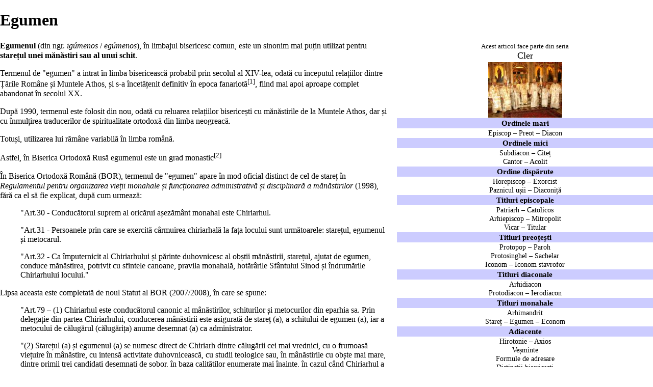

--- FILE ---
content_type: text/html; charset=UTF-8
request_url: https://ro.orthodoxwiki.org/index.php?title=Egumen&printable=yes&mobileaction=toggle_view_desktop
body_size: 8702
content:
<!DOCTYPE html>
<html class="client-nojs" lang="ro" dir="ltr">
<head>
<meta charset="UTF-8"/>
<title>Egumen - OrthodoxWiki</title>
<script>document.documentElement.className = document.documentElement.className.replace( /(^|\s)client-nojs(\s|$)/, "$1client-js$2" );</script>
<script>(window.RLQ=window.RLQ||[]).push(function(){mw.config.set({"wgCanonicalNamespace":"","wgCanonicalSpecialPageName":false,"wgNamespaceNumber":0,"wgPageName":"Egumen","wgTitle":"Egumen","wgCurRevisionId":50827,"wgRevisionId":50827,"wgArticleId":2693,"wgIsArticle":true,"wgIsRedirect":false,"wgAction":"view","wgUserName":null,"wgUserGroups":["*"],"wgCategories":["Monahism","Termeni din limbajul bisericesc"],"wgBreakFrames":false,"wgPageContentLanguage":"ro","wgPageContentModel":"wikitext","wgSeparatorTransformTable":[",\t.",".\t,"],"wgDigitTransformTable":["",""],"wgDefaultDateFormat":"dmy","wgMonthNames":["","ianuarie","februarie","martie","aprilie","mai","iunie","iulie","august","septembrie","octombrie","noiembrie","decembrie"],"wgMonthNamesShort":["","ian","feb","mar","apr","mai","iun","iul","aug","sept","oct","nov","dec"],"wgRelevantPageName":"Egumen","wgRelevantArticleId":2693,"wgRequestId":"b26f7ac1ff6adebfda27543e","wgIsProbablyEditable":false,"wgRelevantPageIsProbablyEditable":false,"wgRestrictionEdit":[],"wgRestrictionMove":[],"wgWikiEditorEnabledModules":{"toolbar":true,"preview":true,"publish":true},"wgPreferredVariant":"ro","wgMFExpandAllSectionsUserOption":false,"wgMFDisplayWikibaseDescriptions":{"search":false,"nearby":false,"watchlist":false,"tagline":false}});mw.loader.state({"site.styles":"ready","noscript":"ready","user.styles":"ready","user":"ready","user.options":"loading","user.tokens":"loading","ext.cite.styles":"ready","mediawiki.legacy.shared":"ready","mediawiki.legacy.commonPrint":"ready","mediawiki.sectionAnchor":"ready","mediawiki.skinning.interface":"ready","skins.vector.styles":"ready"});mw.loader.implement("user.options@0mkdjxc",function($,jQuery,require,module){mw.user.options.set({"variant":"ro"});});mw.loader.implement("user.tokens@1i29mvf",function ( $, jQuery, require, module ) {
mw.user.tokens.set({"editToken":"+\\","patrolToken":"+\\","watchToken":"+\\","csrfToken":"+\\"});/*@nomin*/

});mw.loader.load(["ext.cite.a11y","site","mediawiki.page.startup","mediawiki.user","mediawiki.hidpi","mediawiki.page.ready","mediawiki.searchSuggest","ext.CustomCSS","skins.vector.js"]);});</script>
<link rel="stylesheet" href="/load.php?debug=false&amp;lang=ro&amp;modules=ext.cite.styles%7Cmediawiki.legacy.commonPrint%2Cshared%7Cmediawiki.sectionAnchor%7Cmediawiki.skinning.interface%7Cskins.vector.styles&amp;only=styles&amp;printable=1&amp;skin=vector"/>
<script async="" src="/load.php?debug=false&amp;lang=ro&amp;modules=startup&amp;only=scripts&amp;printable=1&amp;skin=vector"></script>
<meta name="ResourceLoaderDynamicStyles" content=""/>
<meta name="generator" content="MediaWiki 1.30.0"/>
<meta name="robots" content="noindex,follow"/>
<link rel="shortcut icon" href="/assets/favicon.ico"/>
<link rel="search" type="application/opensearchdescription+xml" href="/opensearch_desc.php" title="OrthodoxWiki (ro)"/>
<link rel="EditURI" type="application/rsd+xml" href="https://ro.orthodoxwiki.org/api.php?action=rsd"/>
<link rel="license" href="/OrthodoxWiki:Copyrights"/>
<link rel="alternate" type="application/atom+xml" title="OrthodoxWiki Abonare Atom" href="/index.php?title=Special:Schimb%C4%83ri_recente&amp;feed=atom"/>
<!--[if lt IE 9]><script src="/resources/lib/html5shiv/html5shiv.min.js"></script><![endif]-->
</head>
<body class="mediawiki ltr sitedir-ltr mw-hide-empty-elt ns-0 ns-subject page-Egumen rootpage-Egumen skin-vector action-view">		<div id="mw-page-base" class="noprint"></div>
		<div id="mw-head-base" class="noprint"></div>
		<div id="content" class="mw-body" role="main">
			<a id="top"></a>

						<div class="mw-indicators mw-body-content">
</div>
			<h1 id="firstHeading" class="firstHeading" lang="ro">Egumen</h1>
									<div id="bodyContent" class="mw-body-content">
									<div id="siteSub" class="noprint">De la OrthodoxWiki</div>
								<div id="contentSub"></div>
												<div id="jump-to-nav" class="mw-jump">
					Salt la:					<a href="#mw-head">navigare</a>, 					<a href="#p-search">căutare</a>
				</div>
				<div id="mw-content-text" lang="ro" dir="ltr" class="mw-content-ltr"><div class="mw-parser-output"><table class="toccolours" cellspacing="0" style="float: right; clear: right; margin: 0 0 1em 1em; text-align:center;">
<tr>
<td colspan="2"><small>Acest articol face parte din seria</small><br /><font size="4"><a href="/Cler" title="Cler">Cler</a></font>
</td></tr>
<tr>
<td colspan="2"><a href="/Fi%C8%99ier:Antiochian_local_synod.jpg" class="image"><img alt="Antiochian local synod.jpg" src="https://commons.orthodoxwiki.org/images/thumb/b/bb/Antiochian_local_synod.jpg/145px-Antiochian_local_synod.jpg" width="145" height="109" srcset="https://commons.orthodoxwiki.org/images/thumb/b/bb/Antiochian_local_synod.jpg/218px-Antiochian_local_synod.jpg 1.5x, https://commons.orthodoxwiki.org/images/thumb/b/bb/Antiochian_local_synod.jpg/290px-Antiochian_local_synod.jpg 2x" /></a>
</td></tr>
<tr>
<td colspan="2" style="font-size: 95%; background:#ccf"><b><a href="/Ordinele_mari" title="Ordinele mari">Ordinele mari</a></b>
</td></tr>
<tr>
<td colspan="2" style="font-size: 90%;"><a href="/Episcop" title="Episcop">Episcop</a> – <a href="/Preot" title="Preot">Preot</a> – <a href="/Diacon" title="Diacon">Diacon</a>
</td></tr>
<tr>
<td colspan="2" style="font-size: 95%; background:#ccf"><b><a href="/Ordinele_mici" title="Ordinele mici">Ordinele mici</a></b>
</td></tr>
<tr>
<td colspan="2" style="font-size: 90%;"><a href="/Subdiacon" title="Subdiacon">Subdiacon</a> – <a href="/Cite%C8%9B" title="Citeț">Citeț</a><br /><a href="/Cantor" title="Cantor">Cantor</a> – <a href="/Acolit" title="Acolit">Acolit</a>
</td></tr>
<tr>
<td colspan="2" style="font-size: 95%; background:#ccf"><b>Ordine dispărute</b>
</td></tr>
<tr>
<td colspan="2" style="font-size: 90%;"><a href="/Horepiscop" title="Horepiscop">Horepiscop</a> – <a href="/Exorcist" title="Exorcist">Exorcist</a><br /><a href="/Paznicul_u%C8%99ii" title="Paznicul ușii">Paznicul ușii</a> – <a href="/Diaconi%C8%9B%C4%83" title="Diaconiță">Diaconiță</a>
</td></tr>
<tr>
<td colspan="2" style="font-size: 95%; background:#ccf"><b>Titluri episcopale</b>
</td></tr>
<tr>
<td colspan="2" style="font-size: 90%;"><a href="/Patriarh" title="Patriarh">Patriarh</a> – <a href="/Catolicos" title="Catolicos">Catolicos</a><br /><a href="/Arhiepiscop" title="Arhiepiscop">Arhiepiscop</a> – <a href="/Mitropolit" title="Mitropolit">Mitropolit</a><br /><a href="/Episcop_vicar" title="Episcop vicar">Vicar</a> – <a href="/Episcop_titular" title="Episcop titular">Titular</a>
</td></tr>
<tr>
<td colspan="2" style="font-size: 95%; background:#ccf"><b>Titluri preoțești</b>
</td></tr>
<tr>
<td colspan="2" style="font-size: 90%;"> <a href="/Protopop" title="Protopop">Protopop</a> – <a href="/Paroh" title="Paroh">Paroh</a> <br /> <a href="/Protosinghel" title="Protosinghel">Protosinghel</a> – <a href="/Sachelar_(preot)" title="Sachelar (preot)">Sachelar</a> <br /> <a href="/Iconom_(preot)" title="Iconom (preot)">Iconom</a> – <a href="/Iconom_stavrofor_(preot)" title="Iconom stavrofor (preot)">Iconom stavrofor</a>
</td></tr>
<tr>
<td colspan="2" style="font-size: 95%; background:#ccf"><b>Titluri diaconale</b>
</td></tr>
<tr>
<td colspan="2" style="font-size: 90%;"><a href="/Diacon#Rangurile_diaconilor" title="Diacon">Arhidiacon</a> <br /> <a href="/Diacon#Rangurile_diaconilor" title="Diacon">Protodiacon</a> – <a href="/Diacon#Rangurile_diaconilor" title="Diacon">Ierodiacon</a>
</td></tr>
<tr>
<td colspan="2" style="font-size: 95%; background:#ccf"><b>Titluri monahale</b>
</td></tr>
<tr>
<td colspan="2" style="font-size: 90%;"><a href="/Arhimandrit" title="Arhimandrit">Arhimandrit</a> <br /> <a href="/Stare%C8%9B" title="Stareț">Stareț</a> – <a class="mw-selflink selflink">Egumen</a> – <a href="/Iconom_(c%C4%83lug%C4%83r)" title="Iconom (călugăr)">Econom</a>
</td></tr>
<tr>
<td colspan="2" style="font-size: 95%; background:#ccf"><b>Adiacente</b>
</td></tr>
<tr>
<td colspan="2" style="font-size: 90%;"><a href="/Hirotonie" title="Hirotonie">Hirotonie</a> – <a href="/Axios" title="Axios">Axios</a>  <br /> <a href="/Ve%C8%99minte" title="Veșminte">Veșminte</a> <br /> <a href="/Cler_(formule_de_adresare)" title="Cler (formule de adresare)">Formule de adresare</a> <br /> <a href="/Distinc%C8%9Bii_biserice%C8%99ti" title="Distincții bisericești">Distincții bisericești</a> <br /> <a href="/Exarh" title="Exarh">Exarh</a> – <a href="/Vicar" title="Vicar">Vicar</a>
</td></tr>
<tr>
<td style="border-bottom: 1px solid #ccc">
</td></tr>
<tr>
<td colspan="2" style="text-align:center;"><small><a class="external text" href="http://ro.orthodoxwiki.org/index.php?title=Format:Cler&amp;action=edit">Editați această casetă</a></small>
</td></tr></table>
<p><b>Egumenul</b> (din ngr. <i>igúmenos</i> / <i>egúmenos</i>), în limbajul bisericesc comun, este un sinonim mai puțin utilizat pentru <b><a href="/Stare%C8%9B" title="Stareț">starețul</a> unei mănăstiri sau al unui schit</b>.
</p><p>Termenul de "egumen" a intrat în limba bisericească probabil prin secolul al XIV-lea, odată cu începutul relațiilor dintre Țările Române și <a href="/Muntele_Athos" title="Muntele Athos">Muntele Athos</a>, și s-a încetățenit definitiv în <a href="/Epoca_fanariot%C4%83" title="Epoca fanariotă">epoca fanariotă</a><sup id="cite_ref-1" class="reference"><a href="#cite_note-1">&#91;1&#93;</a></sup>, fiind mai apoi aproape complet abandonat în secolul XX.
</p><p>După 1990, termenul este folosit din nou, odată cu reluarea relațiilor bisericești cu mănăstirile de la <a href="/Muntele_Athos" title="Muntele Athos">Muntele Athos</a>, dar și cu înmulțirea traducerilor de spiritualitate ortodoxă din limba neogreacă.
</p><p>Totuși, utilizarea lui rămâne variabilă în limba română.
</p><p>Astfel, în <a href="/Biserica_Ortodox%C4%83_Rus%C4%83" title="Biserica Ortodoxă Rusă">Biserica Ortodoxă Rusă</a> egumenul este un grad monastic<sup id="cite_ref-2" class="reference"><a href="#cite_note-2">&#91;2&#93;</a></sup>
</p><p>În <a href="/Biserica_Ortodox%C4%83_Rom%C3%A2n%C4%83" title="Biserica Ortodoxă Română">Biserica Ortodoxă Română</a> (BOR), termenul de "egumen" apare în mod oficial distinct de cel de <a href="/Stare%C8%9B" title="Stareț">stareț</a> în <i>Regulamentul pentru organizarea vieții monahale și funcționarea administrativă și disciplinară a mănăstirilor</i> (1998), fără ca el să fie explicat, după cum urmează:
</p>
<dl><dd>"Art.30 - Conducătorul suprem al oricărui așezământ monahal este <a href="/Chiriarh" title="Chiriarh">Chiriarhul</a>.</dd></dl>
<dl><dd>"Art.31 - Persoanele prin care se exercită cârmuirea chiriarhală la fața locului sunt următoarele: starețul, egumenul și <a href="/index.php?title=Metocar&amp;action=edit&amp;redlink=1" class="new" title="Metocar (pagină inexistentă)">metocarul</a>.</dd></dl>
<dl><dd>"Art.32 - Ca împuternicit al Chiriarhului și părinte duhovnicesc al obștii mănăstirii, starețul, ajutat de egumen, conduce mănăstirea, potrivit cu <a href="/index.php?title=Sfintele_canoane&amp;action=edit&amp;redlink=1" class="new" title="Sfintele canoane (pagină inexistentă)">sfintele canoane</a>, <a href="/index.php?title=Pravila_monahal%C4%83&amp;action=edit&amp;redlink=1" class="new" title="Pravila monahală (pagină inexistentă)">pravila monahală</a>, hotărârile Sfântului <a href="/Sinod" title="Sinod">Sinod</a> și îndrumările Chiriarhului locului."</dd></dl>
<p>Lipsa aceasta este completată de noul Statut al BOR (2007/2008), în care se spune:
</p>
<dl><dd>"Art.79 – (1) Chiriarhul este conducătorul canonic al <a href="/M%C4%83n%C4%83stire" title="Mănăstire">mânăstirilor</a>, <a href="/Schit" title="Schit">schiturilor</a> și <a href="/Metoc" title="Metoc">metocurilor</a> din <a href="/Eparhie" title="Eparhie">eparhia</a> sa. Prin delegație din partea Chiriarhului, conducerea mânăstirii este asigurată de stareț (a), a schitului de egumen (a), iar a metocului de <a href="/C%C4%83lug%C4%83r" title="Călugăr">călugărul</a> (călugărița) anume desemnat (a) ca administrator.</dd></dl>
<dl><dd>"(2) Starețul (a) și egumenul (a) se numesc direct de Chiriarh dintre <a href="/C%C4%83lug%C4%83r" title="Călugăr">călugării</a> cei mai vrednici, cu o frumoasă viețuire în mânăstire, cu intensă activitate duhovnicească, cu studii teologice sau, în mânăstirile cu obște mai mare, dintre primii trei candidați desemnați de <a href="/Sobor" title="Sobor">sobor</a>, în baza calităților enumerate mai înainte, în cazul când Chiriarhul a dispus să se facă alegere;"</dd></dl>
<h2><span class="mw-headline" id="Note">Note</span></h2>
<div class="mw-references-wrap"><ol class="references">
<li id="cite_note-1"><span class="mw-cite-backlink"><a href="#cite_ref-1">↑</a></span> <span class="reference-text">Epoca fanariotă începe în 1711 în Moldova și în 1716 în Muntenia.</span>
</li>
<li id="cite_note-2"><span class="mw-cite-backlink"><a href="#cite_ref-2">↑</a></span> <span class="reference-text">"Gradele și titlurile monahale sunt: <a href="/Monah" class="mw-redirect" title="Monah">monah</a>, <a href="/Ierodiacon" class="mw-redirect" title="Ierodiacon">ierodiacon</a>, <a href="/Arhidiacon" class="mw-redirect" title="Arhidiacon">arhidiacon</a>, <a href="/Ieromonah" title="Ieromonah">ieromonah</a>, egumen, <a href="/Arhimandrit" title="Arhimandrit">arhimandrit</a>" - cf. Art.41 al Statutului Bisericii Ortodoxe din Moldova (Mitropolia Moldovei - Patriarhia Moscovei) <a class="external free" href="http://teologie.net/data/pdf/statut_bom.pdf">http://teologie.net/data/pdf/statut_bom.pdf</a></span>
</li>
</ol></div>
<h2><span class="mw-headline" id="A_se_vedea_.C8.99i">A se vedea și</span></h2>
<ul><li><a href="/Stare%C8%9B" title="Stareț">Stareț</a></li>
<li><a href="/Schit" title="Schit">Schit</a></li>
<li><a href="/Metoc" title="Metoc">Metoc</a></li>
<li><a href="/M%C4%83n%C4%83stire" title="Mănăstire">Mănăstire</a></li></ul>
<h2><span class="mw-headline" id="Leg.C4.83turi_externe">Legături externe</span></h2>
<ul><li> <a class="external text" href="http://www.protoieria-onesti.ro/legiuiri.htm">Statutul pentru organizarea și funcționarea Bisericii Ortodoxe Române (2007/2008)</a> (html)</li>
<li> <a class="external text" href="http://www.protoieria-onesti.ro/statutbor.pdf">Statutul pentru organizarea și funcționarea Bisericii Ortodoxe Române (2007/2008)</a> (pdf)</li>
<li> <a class="external text" href="http://www.nistea.com/regula.htm">Regulamentul pentru organizarea vieții monahale și funcționarea administrativă și disciplinară a mânăstirilor (1998)</a> <i>(text oficial perimat)</i></li></ul>
<table style="clear: both; text-align: center;" class="toccolours">

<tr>
<th width="100%" style="padding:0 0 0 50px;"> <small>Acest articol face parte din seria</small><br /><font size="4"><a href="/Cler" title="Cler">Cler</a></font>
</th>
<td width="90" rowspan="2"> <a href="/Fi%C8%99ier:Antiochian_local_synod.jpg" class="image" title="Sinod local Antiohian"><img alt="Sinod local Antiohian" src="https://commons.orthodoxwiki.org/images/thumb/b/bb/Antiochian_local_synod.jpg/250px-Antiochian_local_synod.jpg" width="250" height="188" srcset="https://commons.orthodoxwiki.org/images/thumb/b/bb/Antiochian_local_synod.jpg/375px-Antiochian_local_synod.jpg 1.5x, https://commons.orthodoxwiki.org/images/thumb/b/bb/Antiochian_local_synod.jpg/500px-Antiochian_local_synod.jpg 2x" /></a>
</td></tr>
<tr>
<td colspan="2">
<table style="background:none;">
<tr>
<td align="right" colspan="2" style="font-size: 95%; background:#ccf"><b><a href="/Ordinele_mari" title="Ordinele mari">Ordinele mari</a></b>
</td>
<td align="left" style="font-size: 90%;"><a href="/Episcop" title="Episcop">Episcop</a> | <a href="/Preot" title="Preot">Preot</a> | <a href="/Diacon" title="Diacon">Diacon</a>
</td></tr>
<tr>
<td align="right" colspan="2" style="font-size: 95%; background:#ccf"><b><a href="/Ordinele_mici" title="Ordinele mici">Ordinele mici</a></b>
</td>
<td align="left" style="font-size: 90%;"><a href="/Subdiacon" title="Subdiacon">Subdiacon</a> | <a href="/Cite%C8%9B" title="Citeț">Citeț</a> | <a href="/Cantor" title="Cantor">Cantor</a> | <a href="/Acolit" title="Acolit">Acolit</a>
</td></tr>
<tr>
<td align="right" colspan="2" style="font-size: 95%; background:#ccf"><b>Ordine dispărute</b>
</td>
<td align="left" style="font-size: 90%;"> <a href="/Horepiscop" title="Horepiscop">Horepiscop</a> | <a href="/Exorcist" title="Exorcist">Exorcist</a> | <a href="/Paznicul_u%C8%99ii" title="Paznicul ușii">Paznicul ușii</a> | <a href="/Diaconi%C8%9B%C4%83" title="Diaconiță">Diaconiță</a>
</td></tr>
<tr>
<td align="right" colspan="2" style="font-size: 95%; background:#ccf"><b>Titluri episcopale</b>
</td>
<td align="left" style="font-size: 90%;"><a href="/Patriarh" title="Patriarh">Patriarh</a> | <a href="/Catolicos" title="Catolicos">Catolicos</a> | <a href="/Mitropolit" title="Mitropolit">Mitropolit</a> | <a href="/Arhiepiscop" title="Arhiepiscop">Arhiepiscop</a> | <a href="/Episcop" title="Episcop">Episcop</a> | <a href="/Episcop_vicar" title="Episcop vicar">Vicar</a> | <a href="/Episcop_titular" title="Episcop titular">Titular</a>
</td></tr>
<tr>
<td align="right" colspan="2" style="font-size: 95%; background:#ccf"><b>Titluri preoțești</b>
</td>
<td align="left" style="font-size: 90%;"> <a href="/Protopop" title="Protopop">Protopop</a> | <a href="/Paroh" title="Paroh">Paroh</a> | <a href="/Protosinghel" title="Protosinghel">Protosinghel</a> | <a href="/Sachelar_(preot)" title="Sachelar (preot)">Sachelar</a> | <a href="/Iconom_(preot)" title="Iconom (preot)">Iconom</a> | <a href="/Iconom_stavrofor_(preot)" title="Iconom stavrofor (preot)">Iconom stavrofor</a>
</td></tr>
<tr>
<td align="right" colspan="2" style="font-size: 95%; background:#ccf"><b>Titluri diaconale</b>
</td>
<td align="left" style="font-size: 90%;"> <a href="/Diacon#Rangurile_diaconilor" title="Diacon">Arhidiacon</a> | <a href="/Diacon#Rangurile_diaconilor" title="Diacon">Protodiacon</a> | <a href="/Diacon#Rangurile_diaconilor" title="Diacon">Ierodiacon</a>
</td></tr>
<tr>
<td align="right" colspan="2" style="font-size: 95%; background:#ccf"><b>Titluri monahale</b>
</td>
<td align="left" style="font-size: 90%;"> <a href="/Arhimandrit" title="Arhimandrit">Arhimandrit</a> | <a href="/Stare%C8%9B" title="Stareț">Stareț</a> | <a class="mw-selflink selflink">Egumen</a> | <a href="/Econom" class="mw-redirect" title="Econom">Econom</a>
</td></tr>
<tr>
<td align="right" colspan="2" style="font-size: 95%; background:#ccf"><b>Adiacente</b>
</td>
<td align="left" style="font-size: 90%;"> <a href="/Hirotonie" title="Hirotonie">Hirotonie</a> | <a href="/Axios" title="Axios">Axios</a> | <a href="/Ve%C8%99minte" title="Veșminte">Veșminte</a> | <a href="/Cler_(formule_de_adresare)" title="Cler (formule de adresare)">Formule de adresare</a> | <a href="/Distinc%C8%9Bii_biserice%C8%99ti" title="Distincții bisericești">Distincții bisericești</a> | <a href="/Exarh" title="Exarh">Exarh</a> | <a href="/Vicar" title="Vicar">Vicar</a>
</td></tr>
<tr>
<td style="text-align:center;"><small><a class="external text" href="http://ro.orthodoxwiki.org/index.php?title=Format:Cler/lat&amp;action=edit">Editați această casetă</a></small>
</td></tr></table>
</td></tr></table>

<!-- 
NewPP limit report
Cached time: 20260121122351
Cache expiry: 86400
Dynamic content: false
CPU time usage: 0.013 seconds
Real time usage: 0.019 seconds
Preprocessor visited node count: 62/1000000
Preprocessor generated node count: 142/1000000
Post‐expand include size: 4668/2097152 bytes
Template argument size: 0/2097152 bytes
Highest expansion depth: 2/40
Expensive parser function count: 0/100
-->
<!--
Transclusion expansion time report (%,ms,calls,template)
100.00%    7.798      1 -total
 18.67%    1.456      1 Format:Cler
 12.84%    1.001      1 Format:Cler/lat
-->
</div></div>					<div class="printfooter">
						Adus de la „<a dir="ltr" href="https://ro.orthodoxwiki.org/index.php?title=Egumen&amp;oldid=50827">https://ro.orthodoxwiki.org/index.php?title=Egumen&amp;oldid=50827</a>”					</div>
				<div id="catlinks" class="catlinks" data-mw="interface"><div id="mw-normal-catlinks" class="mw-normal-catlinks"><a href="/Special:Categorii" title="Special:Categorii">Categorii</a>: <ul><li><a href="/Categorie:Monahism" title="Categorie:Monahism">Monahism</a></li><li><a href="/Categorie:Termeni_din_limbajul_bisericesc" title="Categorie:Termeni din limbajul bisericesc">Termeni din limbajul bisericesc</a></li></ul></div><br /><hr /><a href="/Categorie:Categorii" title="Categorie:Categorii">Categorii</a> &gt; <a href="/Categorie:Via%C8%9Ba_Bisericii" title="Categorie:Viața Bisericii">Viața Bisericii</a> &gt; <a href="/Categorie:Monahism" title="Categorie:Monahism">Monahism</a><br />
<a href="/Categorie:Categorii" title="Categorie:Categorii">Categorii</a> &gt; <a href="/Categorie:Via%C8%9Ba_Bisericii" title="Categorie:Viața Bisericii">Viața Bisericii</a> &gt; <a href="/Categorie:Termeni_din_limbajul_bisericesc" title="Categorie:Termeni din limbajul bisericesc">Termeni din limbajul bisericesc</a></div>				<div class="visualClear"></div>
							</div>
		</div>
		<div id="mw-navigation">
			<h2>Meniu de navigare</h2>

			<div id="mw-head">
									<div id="p-personal" role="navigation" class="" aria-labelledby="p-personal-label">
						<h3 id="p-personal-label">Unelte personale</h3>
						<ul>
							<li id="pt-login"><a href="/index.php?title=Special:Autentificare&amp;returnto=Egumen&amp;returntoquery=printable%3Dyes%26mobileaction%3Dtoggle_view_desktop" title="Sunteți încurajat să vă autentificați, deși acest lucru nu este obligatoriu. [o]" accesskey="o">Autentificare</a></li><li id="pt-createaccount"><a href="/Special:Cerere_cont" title="Vă încurajăm să vă creați un cont și să vă autentificați; totuși, nu este obligatoriu">Cereți un cont</a></li>						</ul>
					</div>
									<div id="left-navigation">
										<div id="p-namespaces" role="navigation" class="vectorTabs" aria-labelledby="p-namespaces-label">
						<h3 id="p-namespaces-label">Spații de nume</h3>
						<ul>
														<li id="ca-nstab-main" class="selected"><span><a href="/Egumen" title="Vedeți conținutul paginii [c]" accesskey="c">Pagină</a></span></li>
							<li id="ca-talk" class="new"><span><a href="/index.php?title=Discu%C8%9Bie:Egumen&amp;action=edit&amp;redlink=1" rel="discussion" title="Discuții despre această pagină [t]" accesskey="t">Discuție</a></span></li>
						</ul>
					</div>
										<div id="p-variants" role="navigation" class="vectorMenu emptyPortlet" aria-labelledby="p-variants-label">
												<h3 id="p-variants-label">
							<span>Variante</span>
						</h3>

						<div class="menu">
							<ul>
															</ul>
						</div>
					</div>
									</div>
				<div id="right-navigation">
										<div id="p-views" role="navigation" class="vectorTabs" aria-labelledby="p-views-label">
						<h3 id="p-views-label">Vizualizări</h3>
						<ul>
														<li id="ca-view" class="selected"><span><a href="/Egumen">Lectură</a></span></li>
							<li id="ca-viewsource"><span><a href="/index.php?title=Egumen&amp;action=edit" title="Această pagină este protejată. Puteți vizualiza doar codul sursă [e]" accesskey="e">Sursă pagină</a></span></li>
							<li id="ca-history" class="collapsible"><span><a href="/index.php?title=Egumen&amp;action=history" title="Versiunile anterioare ale paginii și autorii lor. [h]" accesskey="h">Istoric</a></span></li>
						</ul>
					</div>
										<div id="p-cactions" role="navigation" class="vectorMenu emptyPortlet" aria-labelledby="p-cactions-label">
						<h3 id="p-cactions-label"><span>Mai mult</span></h3>

						<div class="menu">
							<ul>
															</ul>
						</div>
					</div>
										<div id="p-search" role="search">
						<h3>
							<label for="searchInput">Căutare</label>
						</h3>

						<form action="/index.php" id="searchform">
							<div id="simpleSearch">
							<input type="search" name="search" placeholder="Căutare în OrthodoxWiki" title="Căutare în OrthodoxWiki [f]" accesskey="f" id="searchInput"/><input type="hidden" value="Special:Căutare" name="title"/><input type="submit" name="fulltext" value="Căutare" title="Caută în pagini pentru acest text" id="mw-searchButton" class="searchButton mw-fallbackSearchButton"/><input type="submit" name="go" value="Du-te" title="Deschide pagina cu acest nume, dacă există" id="searchButton" class="searchButton"/>							</div>
						</form>
					</div>
									</div>
			</div>
			<div id="mw-panel">
				<div id="p-logo" role="banner"><a class="mw-wiki-logo" href="/Pagina_principal%C4%83"  title="Pagina principală"></a></div>
						<div class="portal" role="navigation" id='p-navigation' aria-labelledby='p-navigation-label'>
			<h3 id='p-navigation-label'>Navigare</h3>

			<div class="body">
									<ul>
						<li id="n-mainpage"><a href="/Pagina_principal%C4%83" title="Vedeți pagina principală [z]" accesskey="z">Pagina principală</a></li><li id="n-portal"><a href="/OrthodoxWiki:Portal_Comunitate" title="Despre proiect, ce puteți face, unde găsiți soluții.">Portalul comunității</a></li><li id="n-Cafenea"><a href="/OrthodoxWiki:Cafenea">Cafenea</a></li><li id="n-recentchanges"><a href="/Special:Schimb%C4%83ri_recente" title="Lista ultimelor schimbări realizate în acest wiki [r]" accesskey="r">Schimbări recente</a></li><li id="n-randompage"><a href="/Special:Aleatoriu" title="Afișează o pagină aleatoare [x]" accesskey="x">Pagină aleatorie</a></li>					</ul>
							</div>
		</div>
			<div class="portal" role="navigation" id='p-tb' aria-labelledby='p-tb-label'>
			<h3 id='p-tb-label'>Unelte</h3>

			<div class="body">
									<ul>
						<li id="t-whatlinkshere"><a href="/Special:Ce_se_leag%C4%83_aici/Egumen" title="Lista tuturor paginilor wiki care conduc spre această pagină [j]" accesskey="j">Ce trimite aici</a></li><li id="t-recentchangeslinked"><a href="/Special:Modific%C4%83ri_corelate/Egumen" rel="nofollow" title="Schimbări recente în legătură cu această pagină [k]" accesskey="k">Modificări corelate</a></li><li id="t-upload"><a href="https://commons.orthodoxwiki.org/Special:Upload" title="Încărcare fișiere [u]" accesskey="u">Încărcare fișier</a></li><li id="t-specialpages"><a href="/Special:Pagini_speciale" title="Lista tuturor paginilor speciale [q]" accesskey="q">Pagini speciale</a></li><li id="t-permalink"><a href="/index.php?title=Egumen&amp;oldid=50827" title="Legătura permanentă către această versiune a paginii">Legătură permanentă</a></li><li id="t-info"><a href="/index.php?title=Egumen&amp;action=info" title="Mai multe informații despre această pagină">Informații despre pagină</a></li><li id="t-cite"><a href="/index.php?title=Special:Citeaz%C4%83&amp;page=Egumen&amp;id=50827" title="Informații cu privire la modul de citare a acestei pagini">Citează această pagină</a></li>					</ul>
							</div>
		</div>
			<div class="portal" role="navigation" id='p-lang' aria-labelledby='p-lang-label'>
			<h3 id='p-lang-label'>În alte limbi</h3>

			<div class="body">
									<ul>
						<li class="interlanguage-link interwiki-en"><a href="http://en.orthodoxwiki.org/Igumen" title="Igumen – English" lang="en" hreflang="en" class="interlanguage-link-target">English</a></li><li class="interlanguage-link interwiki-fr"><a href="http://fr.orthodoxwiki.org/Higoum%C3%A8ne" title="Higoumène – français" lang="fr" hreflang="fr" class="interlanguage-link-target">Français</a></li><li class="interlanguage-link interwiki-mk"><a href="http://mk.orthodoxwiki.org/%D0%98%D0%B3%D1%83%D0%BC%D0%B5%D0%BD" title="Игумен – македонски" lang="mk" hreflang="mk" class="interlanguage-link-target">Македонски</a></li><li class="interlanguage-link interwiki-it"><a href="http://orthodoxwiki.org/OrthodoxWiki:Italiano/Igumeno" title="Igumeno – italiano" lang="it" hreflang="it" class="interlanguage-link-target">Italiano</a></li>					</ul>
							</div>
		</div>
				</div>
		</div>
		<div id="footer" role="contentinfo">
							<ul id="footer-info">
											<li id="footer-info-lastmod"> Ultima editare a paginii a fost efectuată la 7 septembrie 2020, ora 03:44.</li>
											<li id="footer-info-viewcount">Pagina a fost accesată de 51.957 de ori.</li>
											<li id="footer-info-copyright">Conținutul este disponibil sub <a href="/OrthodoxWiki:Copyrights" class="mw-redirect" title="OrthodoxWiki:Copyrights">GFDL / CC by-sa</a>, exceptând cazurile în care se specifică altfel.</li>
									</ul>
							<ul id="footer-places">
											<li id="footer-places-privacy"><a href="/OrthodoxWiki:Politica_de_confiden%C8%9Bialitate" title="OrthodoxWiki:Politica de confidențialitate">Politica de confidențialitate</a></li>
											<li id="footer-places-about"><a href="/OrthodoxWiki:Despre" title="OrthodoxWiki:Despre">Despre OrthodoxWiki</a></li>
											<li id="footer-places-disclaimer"><a href="/OrthodoxWiki:Termeni" title="OrthodoxWiki:Termeni">Termeni</a></li>
											<li id="footer-places-mobileview"><a href="https://ro.orthodoxwiki.org/index.php?title=Egumen&amp;printable=yes&amp;mobileaction=toggle_view_mobile" class="noprint stopMobileRedirectToggle">Versiune mobilă</a></li>
									</ul>
										<ul id="footer-icons" class="noprint">
											<li id="footer-copyrightico">
							<a href="https://orthodoxwiki.org/OrthodoxWiki:Copyrights"><img src="/assets/licenses.png" alt="GFDL / CC by-sa" width="88" height="31"/></a>						</li>
									</ul>
						<div style="clear:both"></div>
		</div>
		<script>(window.RLQ=window.RLQ||[]).push(function(){mw.config.set({"wgPageParseReport":{"limitreport":{"cputime":"0.013","walltime":"0.019","ppvisitednodes":{"value":62,"limit":1000000},"ppgeneratednodes":{"value":142,"limit":1000000},"postexpandincludesize":{"value":4668,"limit":2097152},"templateargumentsize":{"value":0,"limit":2097152},"expansiondepth":{"value":2,"limit":40},"expensivefunctioncount":{"value":0,"limit":100},"timingprofile":["100.00%    7.798      1 -total"," 18.67%    1.456      1 Format:Cler"," 12.84%    1.001      1 Format:Cler/lat"]},"cachereport":{"timestamp":"20260121122351","ttl":86400,"transientcontent":false}}});});</script><script>
  (function(i,s,o,g,r,a,m){i['GoogleAnalyticsObject']=r;i[r]=i[r]||function(){
  (i[r].q=i[r].q||[]).push(arguments)},i[r].l=1*new Date();a=s.createElement(o),
  m=s.getElementsByTagName(o)[0];a.async=1;a.src=g;m.parentNode.insertBefore(a,m)
  })(window,document,'script','//www.google-analytics.com/analytics.js','ga');

  ga('create', 'UA-925103-1', 'auto');
  ga('set', 'anonymizeIp', true);
  ga('send', 'pageview');

</script>
<script>(window.RLQ=window.RLQ||[]).push(function(){mw.config.set({"wgBackendResponseTime":43});});</script>
	</body>
</html>
